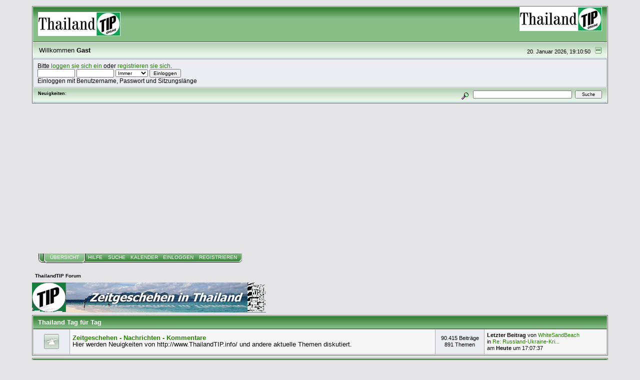

--- FILE ---
content_type: text/html; charset=UTF-8
request_url: https://forum.thailandtip.info/index.php?PHPSESSID=ecd28760c124d476069c44015f9531a5&
body_size: 11639
content:
<!DOCTYPE html PUBLIC "-//W3C//DTD XHTML 1.0 Transitional//EN" "http://www.w3.org/TR/xhtml1/DTD/xhtml1-transitional.dtd">
<html xmlns="http://www.w3.org/1999/xhtml"><head>
	<link rel="stylesheet" type="text/css" href="https://forum.thailandtip.info/Themes/green_theme_v5/css/index.css?rc5" />
	<link rel="stylesheet" type="text/css" href="https://forum.thailandtip.info/Themes/green_theme_v5/css/webkit.css" />
	<script type="text/javascript" src="https://forum.thailandtip.info/Themes/default/scripts/script.js?rc5"></script>
	<script type="text/javascript" src="https://forum.thailandtip.info/Themes/green_theme_v5/scripts/theme.js?rc5"></script>
	<script type="text/javascript"><!-- // --><![CDATA[
		var smf_theme_url = "https://forum.thailandtip.info/Themes/green_theme_v5";
		var smf_default_theme_url = "https://forum.thailandtip.info/Themes/default";
		var smf_images_url = "https://forum.thailandtip.info/Themes/green_theme_v5/images";
		var smf_scripturl = "https://forum.thailandtip.info/index.php?PHPSESSID=ecd28760c124d476069c44015f9531a5&amp;";
		var smf_iso_case_folding = false;
		var smf_charset = "UTF-8";
		var ajax_notification_text = "Lade...";
		var ajax_notification_cancel_text = "Abbrechen";
	// ]]></script>
	<meta http-equiv="Content-Type" content="text/html; charset=UTF-8" />
	<meta name="description" content="ThailandTIP Forum   - Index" />
	<title>ThailandTIP Forum   - Index</title>
	<meta name="robots" content="noindex" />
	<link rel="canonical" href="https://forum.thailandtip.info/index.php" />
	<link rel="help" href="https://forum.thailandtip.info/index.php?PHPSESSID=ecd28760c124d476069c44015f9531a5&amp;action=help" />
	<link rel="search" href="https://forum.thailandtip.info/index.php?PHPSESSID=ecd28760c124d476069c44015f9531a5&amp;action=search" />
	<link rel="contents" href="https://forum.thailandtip.info/index.php?PHPSESSID=ecd28760c124d476069c44015f9531a5&amp;" />
	<link rel="alternate" type="application/rss+xml" title="ThailandTIP Forum   - RSS" href="https://forum.thailandtip.info/index.php?PHPSESSID=ecd28760c124d476069c44015f9531a5&amp;type=rss;action=.xml" />
    <!-- App Indexing for Google Search -->
    <link href="android-app://com.quoord.tapatalkpro.activity/tapatalk/forum.thailandtip.info/?location=index&amp;channel=google-indexing" rel="alternate" />
    <link href="ios-app://307880732/tapatalk/forum.thailandtip.info/?location=index&amp;channel=google-indexing" rel="alternate" />
    
        <meta property="al:android:package" content="com.quoord.tapatalkpro.activity" />
        <meta property="al:android:url" content="tapatalk://forum.thailandtip.info/?location=index&amp;channel=facebook-indexing" />
        <meta property="al:android:app_name" content="Tapatalk" />
        <meta property="al:ios:url" content="tapatalk://forum.thailandtip.info/?location=index&amp;channel=facebook-indexing" />
        <meta property="al:ios:app_store_id" content="307880732" />
        <meta property="al:ios:app_name" content="Tapatalk" />
        
        <!-- twitter app card start-->
        <!-- https://dev.twitter.com/docs/cards/types/app-card -->
        <meta name="twitter:card" content="summary" />
        <meta name="twitter:site" content="@tapatalk" />
        <meta name="twitter:title" content="ThailandTIP Forum   - Index" />
        <meta name="twitter:description" content="ThailandTIP Forum   - Index" />
        
        <meta name="twitter:app:id:iphone" content="307880732" />
        <meta name="twitter:app:url:iphone" content="tapatalk://forum.thailandtip.info/?location=index&amp;channel=twitter-indexing" />
        <meta name="twitter:app:id:ipad" content="307880732" />
        <meta name="twitter:app:url:ipad" content="tapatalk://forum.thailandtip.info/?location=index&amp;channel=twitter-indexing" />
        <meta name="twitter:app:id:googleplay" content="com.quoord.tapatalkpro.activity" />
        <meta name="twitter:app:url:googleplay" content="tapatalk://forum.thailandtip.info/?location=index&amp;channel=twitter-indexing" />
        <!-- twitter app card -->
        
</head>

<script async src="https://pagead2.googlesyndication.com/pagead/js/adsbygoogle.js"></script>
<script>
	  (adsbygoogle = window.adsbygoogle || []).push({
			 google_ad_client: "ca-pub-4345163372674968",
			 enable_page_level_ads: true
	  });
</script>

<body>
<div id="mainframe" style="width: 90%">
	<div class="tborder">
		<div class="catbg">
			<img class="floatright" id="smflogo" src="https://forum.thailandtip.info/Themes/green_theme_v5/images/smflogo.gif" alt="Forum ThailandTIP" />
			<h1 id="forum_name">
				<img src="http://forum.thailandtip.info/Themes/green_theme_v5/images/TIP-LOGO_165x.jpg" alt="ThailandTIP Forum  " />
			</h1>
		</div>
		<ul id="greeting_section" class="reset titlebg2">
			<li id="time" class="smalltext floatright">
				20. Januar 2026, 19:10:50
				<img id="upshrink" src="https://forum.thailandtip.info/Themes/green_theme_v5/images/upshrink.gif" alt="*" title="Ein- oder Ausklappen der Kopfzeile" align="bottom" style="display: none;" />
			</li>
			<li id="name">Willkommen <em>Gast</em></li>
		</ul>
		<div id="user_section" class="bordercolor">
			<div class="windowbg2 clearfix">
				<script type="text/javascript" src="https://forum.thailandtip.info/Themes/default/scripts/sha1.js"></script>
				<form class="windowbg" id="guest_form" action="https://forum.thailandtip.info/index.php?PHPSESSID=ecd28760c124d476069c44015f9531a5&amp;action=login2" method="post" accept-charset="UTF-8"  onsubmit="hashLoginPassword(this, 'a600fd55456c8c6f95e3835f820a7a31');">
					Bitte <a href="https://forum.thailandtip.info/index.php?PHPSESSID=ecd28760c124d476069c44015f9531a5&amp;action=login">loggen sie sich ein</a> oder <a href="https://forum.thailandtip.info/index.php?PHPSESSID=ecd28760c124d476069c44015f9531a5&amp;action=register">registrieren sie sich</a>.<br />
					<input type="text" name="user" size="10" class="input_text" />
					<input type="password" name="passwrd" size="10" class="input_password" />
					<select name="cookielength">
						<option value="60">1 Stunde</option>
						<option value="1440">1 Tag</option>
						<option value="10080">1 Woche</option>
						<option value="43200">1 Monat</option>
						<option value="-1" selected="selected">Immer</option>
					</select>
					<input type="submit" value="Einloggen" class="button_submit" /><br />
					Einloggen mit Benutzername, Passwort und Sitzungslänge
					<input type="hidden" name="hash_passwrd" value="" /><input type="hidden" name="aa7aeab7b21d" value="a600fd55456c8c6f95e3835f820a7a31" />
				</form>
			</div>
		</div>
		<div id="news_section" class="titlebg2 clearfix">
			<form class="floatright" id="search_form" action="https://forum.thailandtip.info/index.php?PHPSESSID=ecd28760c124d476069c44015f9531a5&amp;action=search2" method="post" accept-charset="UTF-8">
				<a href="https://forum.thailandtip.info/index.php?PHPSESSID=ecd28760c124d476069c44015f9531a5&amp;action=search;advanced" title="Erweiterte Suche"><img id="advsearch" src="https://forum.thailandtip.info/Themes/green_theme_v5/images/filter.gif" align="middle" alt="Erweiterte Suche" /></a>
				<input type="text" name="search" value="" style="width: 190px;" class="input_text" />&nbsp;
				<input type="submit" name="submit" value="Suche" style="width: 11ex;" class="button_submit" />
				<input type="hidden" name="advanced" value="0" />
			</form>
			<div id="random_news"><h3>Neuigkeiten:</h3><p></p></div>
		</div>
	</div>
	<script type="text/javascript"><!-- // --><![CDATA[
		var oMainHeaderToggle = new smc_Toggle({
			bToggleEnabled: true,
			bCurrentlyCollapsed: false,
			aSwappableContainers: [
				'user_section',
				'news_section'
			],
			aSwapImages: [
				{
					sId: 'upshrink',
					srcExpanded: smf_images_url + '/upshrink.gif',
					altExpanded: 'Ein- oder Ausklappen der Kopfzeile',
					srcCollapsed: smf_images_url + '/upshrink2.gif',
					altCollapsed: 'Ein- oder Ausklappen der Kopfzeile'
				}
			],
			oThemeOptions: {
				bUseThemeSettings: false,
				sOptionName: 'collapse_header',
				sSessionVar: 'aa7aeab7b21d',
				sSessionId: 'a600fd55456c8c6f95e3835f820a7a31'
			},
			oCookieOptions: {
				bUseCookie: true,
				sCookieName: 'upshrink'
			}
		});
	// ]]></script>
	<div class="main_menu">
		<ul class="reset clearfix">
			<li id="button_home" class="active">
				<a title="Übersicht" href="https://forum.thailandtip.info/index.php?PHPSESSID=ecd28760c124d476069c44015f9531a5&amp;">
					<span><em>Übersicht</em></span>
				</a>
			</li>
			<li id="button_help">
				<a title="Hilfe" href="https://forum.thailandtip.info/index.php?PHPSESSID=ecd28760c124d476069c44015f9531a5&amp;action=help">
					<span>Hilfe</span>
				</a>
			</li>
			<li id="button_search">
				<a title="Suche" href="https://forum.thailandtip.info/index.php?PHPSESSID=ecd28760c124d476069c44015f9531a5&amp;action=search">
					<span>Suche</span>
				</a>
			</li>
			<li id="button_calendar">
				<a title="Kalender" href="https://forum.thailandtip.info/index.php?PHPSESSID=ecd28760c124d476069c44015f9531a5&amp;action=calendar">
					<span>Kalender</span>
				</a>
			</li>
			<li id="button_login">
				<a title="Einloggen" href="https://forum.thailandtip.info/index.php?PHPSESSID=ecd28760c124d476069c44015f9531a5&amp;action=login">
					<span>Einloggen</span>
				</a>
			</li>
			<li id="button_register" class="last">
				<a title="Registrieren" href="https://forum.thailandtip.info/index.php?PHPSESSID=ecd28760c124d476069c44015f9531a5&amp;action=register">
					<span>Registrieren</span>
				</a>
			</li>
		</ul>
	</div>
	<ul class="linktree" id="linktree_upper">
		<li class="last">
			<a href="https://forum.thailandtip.info/index.php?PHPSESSID=ecd28760c124d476069c44015f9531a5&amp;"><span>ThailandTIP Forum  </span></a>
		</li>
	</ul>
	<div id="bodyarea"><a href="http://www.thailandtip.info/"><img src="Themes/default/images/tip-logo-4.gif" alt="Hier kommen sie zu den aktuellen Nachrichten auf ThailandTIP.info" border="0"></a>
	<div class="categoryframe tborder clearfix">
		<h3 class="catbg"><a id="c1"></a>Thailand Tag für Tag
		</h3>
		<table cellspacing="1" class="bordercolor boardsframe">
			<tr>
				<td class="windowbg icon">
					<a href="https://forum.thailandtip.info/index.php?PHPSESSID=ecd28760c124d476069c44015f9531a5&amp;board=1.0">
						<img src="https://forum.thailandtip.info/Themes/green_theme_v5/images/off.gif" alt="Keine neuen Beiträge" title="Keine neuen Beiträge" />
					</a>
				</td>
				<td class="windowbg2 info">
					<h4><a href="https://forum.thailandtip.info/index.php?PHPSESSID=ecd28760c124d476069c44015f9531a5&amp;board=1.0" name="b1">Zeitgeschehen - Nachrichten - Kommentare</a>
					</h4>
					<p>Hier werden Neuigkeiten von http://www.ThailandTIP.info/ und andere aktuelle Themen diskutiert.</p>
				</td>
				<td class="windowbg stats smalltext">
					90.415 Beiträge <br />
					891 Themen
				</td>
				<td class="windowbg2 smalltext lastpost">
					<strong>Letzter Beitrag</strong>  von <a href="https://forum.thailandtip.info/index.php?PHPSESSID=ecd28760c124d476069c44015f9531a5&amp;action=profile;u=28278">WhiteSandBeach</a><br />
					in <a href="https://forum.thailandtip.info/index.php?PHPSESSID=ecd28760c124d476069c44015f9531a5&amp;topic=21247.msg1454821#new" title="Re: Russland-Ukraine-Krieg">Re: Russland-Ukraine-Kri...</a><br />
					am <strong>Heute</strong> um 17:07:37
				</td>
			</tr>
		</table>
	</div>
	<div class="categoryframe tborder clearfix">
		<h3 class="catbg"><a id="c3"></a>Thailand lokal
		</h3>
		<table cellspacing="1" class="bordercolor boardsframe">
			<tr>
				<td class="windowbg icon">
					<a href="https://forum.thailandtip.info/index.php?PHPSESSID=ecd28760c124d476069c44015f9531a5&amp;board=2.0">
						<img src="https://forum.thailandtip.info/Themes/green_theme_v5/images/off.gif" alt="Keine neuen Beiträge" title="Keine neuen Beiträge" />
					</a>
				</td>
				<td class="windowbg2 info">
					<h4><a href="https://forum.thailandtip.info/index.php?PHPSESSID=ecd28760c124d476069c44015f9531a5&amp;board=2.0" name="b2">Thema Thailand</a>
					</h4>
					<p>Treffpunkt für allgemeine Informationen und Gespräche über Thailand.</p>
				</td>
				<td class="windowbg stats smalltext">
					73.138 Beiträge <br />
					1.248 Themen
				</td>
				<td class="windowbg2 smalltext lastpost">
					<strong>Letzter Beitrag</strong>  von <a href="https://forum.thailandtip.info/index.php?PHPSESSID=ecd28760c124d476069c44015f9531a5&amp;action=profile;u=28446">alfiso</a><br />
					in <a href="https://forum.thailandtip.info/index.php?PHPSESSID=ecd28760c124d476069c44015f9531a5&amp;topic=20688.msg1454822#new" title="Re: Baht ... quo vadis ?">Re: Baht ... quo vadis ?</a><br />
					am <strong>Heute</strong> um 18:07:00
				</td>
			</tr>
			<tr>
				<td class="windowbg icon">
					<a href="https://forum.thailandtip.info/index.php?PHPSESSID=ecd28760c124d476069c44015f9531a5&amp;board=3.0">
						<img src="https://forum.thailandtip.info/Themes/green_theme_v5/images/off.gif" alt="Keine neuen Beiträge" title="Keine neuen Beiträge" />
					</a>
				</td>
				<td class="windowbg2 info">
					<h4><a href="https://forum.thailandtip.info/index.php?PHPSESSID=ecd28760c124d476069c44015f9531a5&amp;board=3.0" name="b3">Bangkok und die zentrale Ebene</a>
					</h4>
					<p>Die Hauptstadt und ihre Region.</p>
				</td>
				<td class="windowbg stats smalltext">
					13.462 Beiträge <br />
					383 Themen
				</td>
				<td class="windowbg2 smalltext lastpost">
					<strong>Letzter Beitrag</strong>  von <a href="https://forum.thailandtip.info/index.php?PHPSESSID=ecd28760c124d476069c44015f9531a5&amp;action=profile;u=28239">Scaramanga</a><br />
					in <a href="https://forum.thailandtip.info/index.php?PHPSESSID=ecd28760c124d476069c44015f9531a5&amp;topic=15287.msg1454776#new" title="Re: Neuigkeiten aus Bangkok">Re: Neuigkeiten aus Bang...</a><br />
					am <strong>Gestern</strong> um 07:21:46
				</td>
			</tr>
			<tr>
				<td class="windowbg icon">
					<a href="https://forum.thailandtip.info/index.php?PHPSESSID=ecd28760c124d476069c44015f9531a5&amp;board=5.0">
						<img src="https://forum.thailandtip.info/Themes/green_theme_v5/images/off.gif" alt="Keine neuen Beiträge" title="Keine neuen Beiträge" />
					</a>
				</td>
				<td class="windowbg2 info">
					<h4><a href="https://forum.thailandtip.info/index.php?PHPSESSID=ecd28760c124d476069c44015f9531a5&amp;board=5.0" name="b5">Pattaya und der Südosten</a>
					</h4>
					<p>Das Seebad und die Provinzen, Strände und Inseln bis Ko Chang und Chantaburi.</p>
				</td>
				<td class="windowbg stats smalltext">
					15.994 Beiträge <br />
					341 Themen
				</td>
				<td class="windowbg2 smalltext lastpost">
					<strong>Letzter Beitrag</strong>  von <a href="https://forum.thailandtip.info/index.php?PHPSESSID=ecd28760c124d476069c44015f9531a5&amp;action=profile;u=28239">Scaramanga</a><br />
					in <a href="https://forum.thailandtip.info/index.php?PHPSESSID=ecd28760c124d476069c44015f9531a5&amp;topic=19380.msg1454688#new" title="Re: Östlicher Wirtschaftskorridor (Eastern Economic Corridor, EEC)">Re: Östlicher Wirtschaft...</a><br />
					am 14. Januar 2026, 07:28:16
				</td>
			</tr>
			<tr>
				<td class="windowbg icon">
					<a href="https://forum.thailandtip.info/index.php?PHPSESSID=ecd28760c124d476069c44015f9531a5&amp;board=8.0">
						<img src="https://forum.thailandtip.info/Themes/green_theme_v5/images/off.gif" alt="Keine neuen Beiträge" title="Keine neuen Beiträge" />
					</a>
				</td>
				<td class="windowbg2 info">
					<h4><a href="https://forum.thailandtip.info/index.php?PHPSESSID=ecd28760c124d476069c44015f9531a5&amp;board=8.0" name="b8">Chiang Mai und der Norden</a>
					</h4>
					<p>Die Provinzen des ehemaligen Reiches Lan Na Thai.</p>
				</td>
				<td class="windowbg stats smalltext">
					5.846 Beiträge <br />
					279 Themen
				</td>
				<td class="windowbg2 smalltext lastpost">
					<strong>Letzter Beitrag</strong>  von <a href="https://forum.thailandtip.info/index.php?PHPSESSID=ecd28760c124d476069c44015f9531a5&amp;action=profile;u=26750">Raburi</a><br />
					in <a href="https://forum.thailandtip.info/index.php?PHPSESSID=ecd28760c124d476069c44015f9531a5&amp;topic=17827.msg1452875#new" title="Re: News aus dem Norden">Re: News aus dem Norden</a><br />
					am 26. Oktober 2025, 19:43:51
				</td>
			</tr>
			<tr>
				<td class="windowbg icon">
					<a href="https://forum.thailandtip.info/index.php?PHPSESSID=ecd28760c124d476069c44015f9531a5&amp;board=21.0">
						<img src="https://forum.thailandtip.info/Themes/green_theme_v5/images/off.gif" alt="Keine neuen Beiträge" title="Keine neuen Beiträge" />
					</a>
				</td>
				<td class="windowbg2 info">
					<h4><a href="https://forum.thailandtip.info/index.php?PHPSESSID=ecd28760c124d476069c44015f9531a5&amp;board=21.0" name="b21">Isan und der Nordosten</a>
					</h4>
					<p>Die Region zwischen Phetchabun und dem Maenam Khong.</p>
				</td>
				<td class="windowbg stats smalltext">
					10.763 Beiträge <br />
					335 Themen
				</td>
				<td class="windowbg2 smalltext lastpost">
					<strong>Letzter Beitrag</strong>  von <a href="https://forum.thailandtip.info/index.php?PHPSESSID=ecd28760c124d476069c44015f9531a5&amp;action=profile;u=26750">Raburi</a><br />
					in <a href="https://forum.thailandtip.info/index.php?PHPSESSID=ecd28760c124d476069c44015f9531a5&amp;topic=15377.msg1454699#new" title="Re: Kurznachrichten aus dem Isan">Re: Kurznachrichten aus ...</a><br />
					am 14. Januar 2026, 16:32:35
				</td>
			</tr>
			<tr>
				<td class="windowbg icon">
					<a href="https://forum.thailandtip.info/index.php?PHPSESSID=ecd28760c124d476069c44015f9531a5&amp;board=7.0">
						<img src="https://forum.thailandtip.info/Themes/green_theme_v5/images/off.gif" alt="Keine neuen Beiträge" title="Keine neuen Beiträge" />
					</a>
				</td>
				<td class="windowbg2 info">
					<h4><a href="https://forum.thailandtip.info/index.php?PHPSESSID=ecd28760c124d476069c44015f9531a5&amp;board=7.0" name="b7">Hua Hin und Umgebung</a>
					</h4>
					<p>Das königliche Seebad, Pranburi, Cha-am und Umgebung.</p>
				</td>
				<td class="windowbg stats smalltext">
					1.293 Beiträge <br />
					99 Themen
				</td>
				<td class="windowbg2 smalltext lastpost">
					<strong>Letzter Beitrag</strong>  von <a href="https://forum.thailandtip.info/index.php?PHPSESSID=ecd28760c124d476069c44015f9531a5&amp;action=profile;u=28239">Scaramanga</a><br />
					in <a href="https://forum.thailandtip.info/index.php?PHPSESSID=ecd28760c124d476069c44015f9531a5&amp;topic=21021.msg1454283#new" title="Re: News aus Prachuab Khiri Khan und Hua Hin">Re: News aus Prachuab Kh...</a><br />
					am 26. Dezember 2025, 09:27:07
				</td>
			</tr>
			<tr>
				<td class="windowbg icon">
					<a href="https://forum.thailandtip.info/index.php?PHPSESSID=ecd28760c124d476069c44015f9531a5&amp;board=6.0">
						<img src="https://forum.thailandtip.info/Themes/green_theme_v5/images/off.gif" alt="Keine neuen Beiträge" title="Keine neuen Beiträge" />
					</a>
				</td>
				<td class="windowbg2 info">
					<h4><a href="https://forum.thailandtip.info/index.php?PHPSESSID=ecd28760c124d476069c44015f9531a5&amp;board=6.0" name="b6">Phuket, Krabi, Samui und Umgebung</a>
					</h4>
					<p>Das Forum für den Süden.</p>
				</td>
				<td class="windowbg stats smalltext">
					12.263 Beiträge <br />
					527 Themen
				</td>
				<td class="windowbg2 smalltext lastpost">
					<strong>Letzter Beitrag</strong>  von <a href="https://forum.thailandtip.info/index.php?PHPSESSID=ecd28760c124d476069c44015f9531a5&amp;action=profile;u=26750">Raburi</a><br />
					in <a href="https://forum.thailandtip.info/index.php?PHPSESSID=ecd28760c124d476069c44015f9531a5&amp;topic=17850.msg1454669#new" title="Re: News aus dem Süden">Re: News aus dem Süden</a><br />
					am 12. Januar 2026, 16:06:28
				</td>
			</tr>
			<tr>
				<td class="windowbg icon">
					<a href="https://forum.thailandtip.info/index.php?PHPSESSID=ecd28760c124d476069c44015f9531a5&amp;board=29.0">
						<img src="https://forum.thailandtip.info/Themes/green_theme_v5/images/off.gif" alt="Keine neuen Beiträge" title="Keine neuen Beiträge" />
					</a>
				</td>
				<td class="windowbg2 info">
					<h4><a href="https://forum.thailandtip.info/index.php?PHPSESSID=ecd28760c124d476069c44015f9531a5&amp;board=29.0" name="b29">Thailands Nachbarländer</a>
					</h4>
					<p>Interessantes aus anderen Teilen Südostasiens und darüber hinaus.</p>
				</td>
				<td class="windowbg stats smalltext">
					12.849 Beiträge <br />
					270 Themen
				</td>
				<td class="windowbg2 smalltext lastpost">
					<strong>Letzter Beitrag</strong>  von <a href="https://forum.thailandtip.info/index.php?PHPSESSID=ecd28760c124d476069c44015f9531a5&amp;action=profile;u=26750">Raburi</a><br />
					in <a href="https://forum.thailandtip.info/index.php?PHPSESSID=ecd28760c124d476069c44015f9531a5&amp;topic=3108.msg1454640#new" title="Re: Neues von den Philippinen">Re: Neues von den Philip...</a><br />
					am 10. Januar 2026, 06:16:06
				</td>
			</tr>
		</table>
	</div>
	<div class="categoryframe tborder clearfix">
		<h3 class="catbg"><a id="c2"></a>Thailand-Foren der TIP Zeitung
		</h3>
		<table cellspacing="1" class="bordercolor boardsframe">
			<tr>
				<td class="windowbg icon">
					<a href="https://forum.thailandtip.info/index.php?PHPSESSID=ecd28760c124d476069c44015f9531a5&amp;board=53.0">
						<img src="https://forum.thailandtip.info/Themes/green_theme_v5/images/off.gif" alt="Keine neuen Beiträge" title="Keine neuen Beiträge" />
					</a>
				</td>
				<td class="windowbg2 info">
					<h4><a href="https://forum.thailandtip.info/index.php?PHPSESSID=ecd28760c124d476069c44015f9531a5&amp;board=53.0" name="b53">Thailands Geschichte</a>
					</h4>
					<p>Hier finden sie alles zur Geschichte Thailands </p>
				</td>
				<td class="windowbg stats smalltext">
					17.767 Beiträge <br />
					46 Themen
				</td>
				<td class="windowbg2 smalltext lastpost">
					<strong>Letzter Beitrag</strong>  von <a href="https://forum.thailandtip.info/index.php?PHPSESSID=ecd28760c124d476069c44015f9531a5&amp;action=profile;u=578">schiene</a><br />
					in <a href="https://forum.thailandtip.info/index.php?PHPSESSID=ecd28760c124d476069c44015f9531a5&amp;topic=16241.msg1454812#new" title="Re: Historische Bilder und Fotos aus Thailand">Re: Historische Bilder u...</a><br />
					am <strong>Heute</strong> um 08:27:08
				</td>
			</tr>
			<tr>
				<td class="windowbg icon">
					<a href="https://forum.thailandtip.info/index.php?PHPSESSID=ecd28760c124d476069c44015f9531a5&amp;board=54.0">
						<img src="https://forum.thailandtip.info/Themes/green_theme_v5/images/off.gif" alt="Keine neuen Beiträge" title="Keine neuen Beiträge" />
					</a>
				</td>
				<td class="windowbg2 info">
					<h4><a href="https://forum.thailandtip.info/index.php?PHPSESSID=ecd28760c124d476069c44015f9531a5&amp;board=54.0" name="b54">Hausbau und Renovierung</a>
					</h4>
					<p>Alles zum Thema Hausbau, Renovierung, Strom, Gas und Wasser rund ums Haus</p>
				</td>
				<td class="windowbg stats smalltext">
					6.534 Beiträge <br />
					99 Themen
				</td>
				<td class="windowbg2 smalltext lastpost">
					<strong>Letzter Beitrag</strong>  von <a href="https://forum.thailandtip.info/index.php?PHPSESSID=ecd28760c124d476069c44015f9531a5&amp;action=profile;u=26750">Raburi</a><br />
					in <a href="https://forum.thailandtip.info/index.php?PHPSESSID=ecd28760c124d476069c44015f9531a5&amp;topic=21197.msg1453564#new" title="Re: &quot;Qualitäts&quot; Engineering und andere Fails">Re: &quot;Qualitäts&quot; Engineer...</a><br />
					am 29. November 2025, 11:31:00
				</td>
			</tr>
			<tr>
				<td class="windowbg icon">
					<a href="https://forum.thailandtip.info/index.php?PHPSESSID=ecd28760c124d476069c44015f9531a5&amp;board=55.0">
						<img src="https://forum.thailandtip.info/Themes/green_theme_v5/images/off.gif" alt="Keine neuen Beiträge" title="Keine neuen Beiträge" />
					</a>
				</td>
				<td class="windowbg2 info">
					<h4><a href="https://forum.thailandtip.info/index.php?PHPSESSID=ecd28760c124d476069c44015f9531a5&amp;board=55.0" name="b55">Landwirtschaft, Garten und weitere Beschäftigungen </a>
					</h4>
					<p>Hier finden sie alles zum Thema Landwirtschaft, Garten und weitere Beschäftigungen.</p>
				</td>
				<td class="windowbg stats smalltext">
					13.316 Beiträge <br />
					122 Themen
				</td>
				<td class="windowbg2 smalltext lastpost">
					<strong>Letzter Beitrag</strong>  von <a href="https://forum.thailandtip.info/index.php?PHPSESSID=ecd28760c124d476069c44015f9531a5&amp;action=profile;u=578">schiene</a><br />
					in <a href="https://forum.thailandtip.info/index.php?PHPSESSID=ecd28760c124d476069c44015f9531a5&amp;topic=22510.msg1454742#new" title="Re: Gas oder Holzkohle Grill">Re: Gas oder Holzkohle G...</a><br />
					am 17. Januar 2026, 08:44:05
				</td>
			</tr>
			<tr>
				<td class="windowbg icon">
					<a href="https://forum.thailandtip.info/index.php?PHPSESSID=ecd28760c124d476069c44015f9531a5&amp;board=10.0">
						<img src="https://forum.thailandtip.info/Themes/green_theme_v5/images/off.gif" alt="Keine neuen Beiträge" title="Keine neuen Beiträge" />
					</a>
				</td>
				<td class="windowbg2 info">
					<h4><a href="https://forum.thailandtip.info/index.php?PHPSESSID=ecd28760c124d476069c44015f9531a5&amp;board=10.0" name="b10">Partnerschaft, Sex und Liebeskasper</a>
					</h4>
					<p>Wie man sich auf den Kulturschock im ganz privaten Leben einstellt.</p>
				</td>
				<td class="windowbg stats smalltext">
					9.168 Beiträge <br />
					181 Themen
				</td>
				<td class="windowbg2 smalltext lastpost">
					<strong>Letzter Beitrag</strong>  von <a href="https://forum.thailandtip.info/index.php?PHPSESSID=ecd28760c124d476069c44015f9531a5&amp;action=profile;u=178">Kern</a><br />
					in <a href="https://forum.thailandtip.info/index.php?PHPSESSID=ecd28760c124d476069c44015f9531a5&amp;topic=81.msg1453807#new" title="Re: Bevor Du Liebes-Kasper wirst, frag Deinen Arzt oder schau hier......">Re: Bevor Du Liebes-Kasp...</a><br />
					am 08. Dezember 2025, 17:05:59
				</td>
			</tr>
			<tr>
				<td class="windowbg icon">
					<a href="https://forum.thailandtip.info/index.php?PHPSESSID=ecd28760c124d476069c44015f9531a5&amp;board=9.0">
						<img src="https://forum.thailandtip.info/Themes/green_theme_v5/images/off.gif" alt="Keine neuen Beiträge" title="Keine neuen Beiträge" />
					</a>
				</td>
				<td class="windowbg2 info">
					<h4><a href="https://forum.thailandtip.info/index.php?PHPSESSID=ecd28760c124d476069c44015f9531a5&amp;board=9.0" name="b9">Ämter, Gesetze und Visumsangelegenheiten</a>
					</h4>
					<p>Alles über Behörden, Botschaften, Konsulate und aktuelle Visabestimmungen.</p>
				</td>
				<td class="windowbg stats smalltext">
					32.335 Beiträge <br />
					729 Themen
				</td>
				<td class="windowbg2 smalltext lastpost">
					<strong>Letzter Beitrag</strong>  von <a href="https://forum.thailandtip.info/index.php?PHPSESSID=ecd28760c124d476069c44015f9531a5&amp;action=profile;u=28239">Scaramanga</a><br />
					in <a href="https://forum.thailandtip.info/index.php?PHPSESSID=ecd28760c124d476069c44015f9531a5&amp;topic=22335.msg1454666#new" title="Re: Zoll">Re: Zoll</a><br />
					am 12. Januar 2026, 07:30:58
				</td>
			</tr>
			<tr>
				<td class="windowbg icon">
					<a href="https://forum.thailandtip.info/index.php?PHPSESSID=ecd28760c124d476069c44015f9531a5&amp;board=11.0">
						<img src="https://forum.thailandtip.info/Themes/green_theme_v5/images/off.gif" alt="Keine neuen Beiträge" title="Keine neuen Beiträge" />
					</a>
				</td>
				<td class="windowbg2 info">
					<h4><a href="https://forum.thailandtip.info/index.php?PHPSESSID=ecd28760c124d476069c44015f9531a5&amp;board=11.0" name="b11">Thailändisch lernen, Thailand verstehen</a>
					</h4>
					<p>Thai für Deutsche und Deutsch für Thais.</p>
				</td>
				<td class="windowbg stats smalltext">
					1.584 Beiträge <br />
					43 Themen
				</td>
				<td class="windowbg2 smalltext lastpost">
					<strong>Letzter Beitrag</strong>  von <a href="https://forum.thailandtip.info/index.php?PHPSESSID=ecd28760c124d476069c44015f9531a5&amp;action=profile;u=10401">Suksabai</a><br />
					in <a href="https://forum.thailandtip.info/index.php?PHPSESSID=ecd28760c124d476069c44015f9531a5&amp;topic=384.msg1451803#new" title="Re: Thai für Anfänger. Eine Einführung.">Re: Thai für Anfänger. E...</a><br />
					am 09. September 2025, 13:49:59
				</td>
			</tr>
			<tr>
				<td class="windowbg icon">
					<a href="https://forum.thailandtip.info/index.php?PHPSESSID=ecd28760c124d476069c44015f9531a5&amp;board=4.0">
						<img src="https://forum.thailandtip.info/Themes/green_theme_v5/images/off.gif" alt="Keine neuen Beiträge" title="Keine neuen Beiträge" />
					</a>
				</td>
				<td class="windowbg2 info">
					<h4><a href="https://forum.thailandtip.info/index.php?PHPSESSID=ecd28760c124d476069c44015f9531a5&amp;board=4.0" name="b4">Kultur, Veranstaltungen, Bücher, Filme, Fernsehen in und über Thailand</a>
					</h4>
					<p>Unser Feuilleton. Hier sind außerdem alle eingeladen, interessante Termine einzutragen.</p>
				</td>
				<td class="windowbg stats smalltext">
					6.757 Beiträge <br />
					151 Themen
				</td>
				<td class="windowbg2 smalltext lastpost">
					<strong>Letzter Beitrag</strong>  von <a href="https://forum.thailandtip.info/index.php?PHPSESSID=ecd28760c124d476069c44015f9531a5&amp;action=profile;u=27737">Khun Han</a><br />
					in <a href="https://forum.thailandtip.info/index.php?PHPSESSID=ecd28760c124d476069c44015f9531a5&amp;topic=2032.msg1454661#new" title="Re: Von uns gegangen ist... / Nachrufe aus Kultur, Film, Medien, Politik ...">Re: Von uns gegangen ist...</a><br />
					am 11. Januar 2026, 20:00:23
				</td>
			</tr>
			<tr>
				<td class="windowbg icon">
					<a href="https://forum.thailandtip.info/index.php?PHPSESSID=ecd28760c124d476069c44015f9531a5&amp;board=33.0">
						<img src="https://forum.thailandtip.info/Themes/green_theme_v5/images/off.gif" alt="Keine neuen Beiträge" title="Keine neuen Beiträge" />
					</a>
				</td>
				<td class="windowbg2 info">
					<h4><a href="https://forum.thailandtip.info/index.php?PHPSESSID=ecd28760c124d476069c44015f9531a5&amp;board=33.0" name="b33">Musikempfehlungen unserer Mitglieder</a>
					</h4>
					<p>Links zu Musik auf YouTube und anderen Anbietern</p>
				</td>
				<td class="windowbg stats smalltext">
					10.460 Beiträge <br />
					99 Themen
				</td>
				<td class="windowbg2 smalltext lastpost">
					<strong>Letzter Beitrag</strong>  von <a href="https://forum.thailandtip.info/index.php?PHPSESSID=ecd28760c124d476069c44015f9531a5&amp;action=profile;u=178">Kern</a><br />
					in <a href="https://forum.thailandtip.info/index.php?PHPSESSID=ecd28760c124d476069c44015f9531a5&amp;topic=7338.msg1454735#new" title="Re: Jetzt habe ich bock zu hören und zu sehen">Re: Jetzt habe ich bock ...</a><br />
					am 16. Januar 2026, 16:39:30
				</td>
			</tr>
			<tr>
				<td class="windowbg icon">
					<a href="https://forum.thailandtip.info/index.php?PHPSESSID=ecd28760c124d476069c44015f9531a5&amp;board=35.0">
						<img src="https://forum.thailandtip.info/Themes/green_theme_v5/images/off.gif" alt="Keine neuen Beiträge" title="Keine neuen Beiträge" />
					</a>
				</td>
				<td class="windowbg2 info">
					<h4><a href="https://forum.thailandtip.info/index.php?PHPSESSID=ecd28760c124d476069c44015f9531a5&amp;board=35.0" name="b35">Meine Gesundheit</a>
					</h4>
					<p>Leben in Thailand</p>
				</td>
				<td class="windowbg stats smalltext">
					17.271 Beiträge <br />
					329 Themen
				</td>
				<td class="windowbg2 smalltext lastpost">
					<strong>Letzter Beitrag</strong>  von <a href="https://forum.thailandtip.info/index.php?PHPSESSID=ecd28760c124d476069c44015f9531a5&amp;action=profile;u=28239">Scaramanga</a><br />
					in <a href="https://forum.thailandtip.info/index.php?PHPSESSID=ecd28760c124d476069c44015f9531a5&amp;topic=18044.msg1454550#new" title="Re: Ganja-Hanf- Marijuana-Canabis">Re: Ganja-Hanf- Marijuan...</a><br />
					am 06. Januar 2026, 20:43:41
				</td>
			</tr>
			<tr>
				<td class="windowbg icon">
					<a href="https://forum.thailandtip.info/index.php?PHPSESSID=ecd28760c124d476069c44015f9531a5&amp;board=18.0">
						<img src="https://forum.thailandtip.info/Themes/green_theme_v5/images/off.gif" alt="Keine neuen Beiträge" title="Keine neuen Beiträge" />
					</a>
				</td>
				<td class="windowbg2 info">
					<h4><a href="https://forum.thailandtip.info/index.php?PHPSESSID=ecd28760c124d476069c44015f9531a5&amp;board=18.0" name="b18">Technisches zu Computern und Internet</a>
					</h4>
					<p>Alles über die Kommunikation in der digitalen Welt.</p>
				</td>
				<td class="windowbg stats smalltext">
					14.301 Beiträge <br />
					699 Themen
				</td>
				<td class="windowbg2 smalltext lastpost">
					<strong>Letzter Beitrag</strong>  von <a href="https://forum.thailandtip.info/index.php?PHPSESSID=ecd28760c124d476069c44015f9531a5&amp;action=profile;u=28278">WhiteSandBeach</a><br />
					in <a href="https://forum.thailandtip.info/index.php?PHPSESSID=ecd28760c124d476069c44015f9531a5&amp;topic=18564.msg1454708#new" title="Re: KI - künstliche Intelligenz">Re: KI - künstliche Inte...</a><br />
					am 15. Januar 2026, 10:11:01
				</td>
			</tr>
			<tr>
				<td class="windowbg icon">
					<a href="https://forum.thailandtip.info/index.php?PHPSESSID=ecd28760c124d476069c44015f9531a5&amp;board=17.0">
						<img src="https://forum.thailandtip.info/Themes/green_theme_v5/images/off.gif" alt="Keine neuen Beiträge" title="Keine neuen Beiträge" />
					</a>
				</td>
				<td class="windowbg2 info">
					<h4><a href="https://forum.thailandtip.info/index.php?PHPSESSID=ecd28760c124d476069c44015f9531a5&amp;board=17.0" name="b17">Sammelsurium</a>
					</h4>
					<p>Hier kommt rein, was sonst nirgends paßt.</p>
				</td>
				<td class="windowbg stats smalltext">
					126.675 Beiträge <br />
					1.121 Themen
				</td>
				<td class="windowbg2 smalltext lastpost">
					<strong>Letzter Beitrag</strong>  von <a href="https://forum.thailandtip.info/index.php?PHPSESSID=ecd28760c124d476069c44015f9531a5&amp;action=profile;u=28446">alfiso</a><br />
					in <a href="https://forum.thailandtip.info/index.php?PHPSESSID=ecd28760c124d476069c44015f9531a5&amp;topic=22425.msg1454823#new" title="Re: Trumps 2. Amtszeit">Re: Trumps 2. Amtszeit</a><br />
					am <strong>Heute</strong> um 18:19:49
				</td>
			</tr>
			<tr>
				<td class="windowbg icon">
					<a href="https://forum.thailandtip.info/index.php?PHPSESSID=ecd28760c124d476069c44015f9531a5&amp;board=52.0">
						<img src="https://forum.thailandtip.info/Themes/green_theme_v5/images/off.gif" alt="Keine neuen Beiträge" title="Keine neuen Beiträge" />
					</a>
				</td>
				<td class="windowbg2 info">
					<h4><a href="https://forum.thailandtip.info/index.php?PHPSESSID=ecd28760c124d476069c44015f9531a5&amp;board=52.0" name="b52">Sport in Thailand</a>
					</h4>
					<p>Alle Sportveranstaltungen in Thailand</p>
				</td>
				<td class="windowbg stats smalltext">
					3.735 Beiträge <br />
					28 Themen
				</td>
				<td class="windowbg2 smalltext lastpost">
					<strong>Letzter Beitrag</strong>  von <a href="https://forum.thailandtip.info/index.php?PHPSESSID=ecd28760c124d476069c44015f9531a5&amp;action=profile;u=28239">Scaramanga</a><br />
					in <a href="https://forum.thailandtip.info/index.php?PHPSESSID=ecd28760c124d476069c44015f9531a5&amp;topic=14380.msg1453614#new" title="Re: Die Formel 1 kommt nach Thailand">Re: Die Formel 1 kommt n...</a><br />
					am 01. Dezember 2025, 08:00:05
				</td>
			</tr>
			<tr>
				<td class="windowbg icon">
					<a href="https://forum.thailandtip.info/index.php?PHPSESSID=ecd28760c124d476069c44015f9531a5&amp;board=30.0">
						<img src="https://forum.thailandtip.info/Themes/green_theme_v5/images/off.gif" alt="Keine neuen Beiträge" title="Keine neuen Beiträge" />
					</a>
				</td>
				<td class="windowbg2 info">
					<h4><a href="https://forum.thailandtip.info/index.php?PHPSESSID=ecd28760c124d476069c44015f9531a5&amp;board=30.0" name="b30">Sport aus aller Welt</a>
					</h4>
					<p>Alles rund um Sportveranstaltungen aus aller Welt</p>
				</td>
				<td class="windowbg stats smalltext">
					13.231 Beiträge <br />
					120 Themen
				</td>
				<td class="windowbg2 smalltext lastpost">
					<strong>Letzter Beitrag</strong>  von <a href="https://forum.thailandtip.info/index.php?PHPSESSID=ecd28760c124d476069c44015f9531a5&amp;action=profile;u=7202">franzi</a><br />
					in <a href="https://forum.thailandtip.info/index.php?PHPSESSID=ecd28760c124d476069c44015f9531a5&amp;topic=20789.msg1453432#new" title="Re: Fussball und Schiedsrichter">Re: Fussball und Schieds...</a><br />
					am 22. November 2025, 09:04:31
				</td>
			</tr>
			<tr>
				<td class="windowbg icon">
					<a href="https://forum.thailandtip.info/index.php?PHPSESSID=ecd28760c124d476069c44015f9531a5&amp;board=25.0">
						<img src="https://forum.thailandtip.info/Themes/green_theme_v5/images/off.gif" alt="Keine neuen Beiträge" title="Keine neuen Beiträge" />
					</a>
				</td>
				<td class="windowbg2 info">
					<h4><a href="https://forum.thailandtip.info/index.php?PHPSESSID=ecd28760c124d476069c44015f9531a5&amp;board=25.0" name="b25">Mein Tagebuch</a>
					</h4>
					<p>Alltägliches und Weltbewegendes, Bilder und Geschichten. Hier darf jeder fast alles.</p>
				</td>
				<td class="windowbg stats smalltext">
					17.921 Beiträge <br />
					113 Themen
				</td>
				<td class="windowbg2 smalltext lastpost">
					<strong>Letzter Beitrag</strong>  von <a href="https://forum.thailandtip.info/index.php?PHPSESSID=ecd28760c124d476069c44015f9531a5&amp;action=profile;u=26750">Raburi</a><br />
					in <a href="https://forum.thailandtip.info/index.php?PHPSESSID=ecd28760c124d476069c44015f9531a5&amp;topic=21866.msg1454814#new" title="Re: Meine Erlebnisse in Thailand">Re: Meine Erlebnisse in ...</a><br />
					am <strong>Heute</strong> um 10:12:06
				</td>
			</tr>
			<tr>
				<td class="windowbg icon">
					<a href="https://forum.thailandtip.info/index.php?PHPSESSID=ecd28760c124d476069c44015f9531a5&amp;board=28.0">
						<img src="https://forum.thailandtip.info/Themes/green_theme_v5/images/off.gif" alt="Keine neuen Beiträge" title="Keine neuen Beiträge" />
					</a>
				</td>
				<td class="windowbg2 info">
					<h4><a href="https://forum.thailandtip.info/index.php?PHPSESSID=ecd28760c124d476069c44015f9531a5&amp;board=28.0" name="b28">Die Ewigen Jagdgründe</a>
					</h4>
					<p></p>
				</td>
				<td class="windowbg stats smalltext">
					1.194 Beiträge <br />
					48 Themen
				</td>
				<td class="windowbg2 smalltext lastpost">
					<strong>Letzter Beitrag</strong>  von <a href="https://forum.thailandtip.info/index.php?PHPSESSID=ecd28760c124d476069c44015f9531a5&amp;action=profile;u=10086">Rangwahn</a><br />
					in <a href="https://forum.thailandtip.info/index.php?PHPSESSID=ecd28760c124d476069c44015f9531a5&amp;topic=22504.msg1453758#new" title="Re: Uwe Long">Re: Uwe Long</a><br />
					am 06. Dezember 2025, 08:53:47
				</td>
			</tr>
		</table>
	</div>
	<div class="categoryframe tborder clearfix">
		<h3 class="catbg"><a id="c8"></a>Rund ums Forum
		</h3>
		<table cellspacing="1" class="bordercolor boardsframe">
			<tr>
				<td class="windowbg icon">
					<a href="https://forum.thailandtip.info/index.php?PHPSESSID=ecd28760c124d476069c44015f9531a5&amp;board=40.0">
						<img src="https://forum.thailandtip.info/Themes/green_theme_v5/images/off.gif" alt="Keine neuen Beiträge" title="Keine neuen Beiträge" />
					</a>
				</td>
				<td class="windowbg2 info">
					<h4><a href="https://forum.thailandtip.info/index.php?PHPSESSID=ecd28760c124d476069c44015f9531a5&amp;board=40.0" name="b40">Forenregeln</a>
					</h4>
					<p></p>
				</td>
				<td class="windowbg stats smalltext">
					115 Beiträge <br />
					6 Themen
				</td>
				<td class="windowbg2 smalltext lastpost">
					<strong>Letzter Beitrag</strong>  von <a href="https://forum.thailandtip.info/index.php?PHPSESSID=ecd28760c124d476069c44015f9531a5&amp;action=profile;u=14845">Lung Tom</a><br />
					in <a href="https://forum.thailandtip.info/index.php?PHPSESSID=ecd28760c124d476069c44015f9531a5&amp;topic=20658.msg1325883#new" title="Re: Nachrichten an die Forenleitung">Re: Nachrichten an die F...</a><br />
					am 27. Juli 2019, 19:21:05
				</td>
			</tr>
			<tr>
				<td class="windowbg icon">
					<a href="https://forum.thailandtip.info/index.php?PHPSESSID=ecd28760c124d476069c44015f9531a5&amp;board=39.0">
						<img src="https://forum.thailandtip.info/Themes/green_theme_v5/images/off.gif" alt="Keine neuen Beiträge" title="Keine neuen Beiträge" />
					</a>
				</td>
				<td class="windowbg2 info">
					<h4><a href="https://forum.thailandtip.info/index.php?PHPSESSID=ecd28760c124d476069c44015f9531a5&amp;board=39.0" name="b39">Mitteilungen der Forenleitung</a>
					</h4>
					<p></p>
				</td>
				<td class="windowbg stats smalltext">
					934 Beiträge <br />
					24 Themen
				</td>
				<td class="windowbg2 smalltext lastpost">
					<strong>Letzter Beitrag</strong>  von <a href="https://forum.thailandtip.info/index.php?PHPSESSID=ecd28760c124d476069c44015f9531a5&amp;action=profile;u=26750">Raburi</a><br />
					in <a href="https://forum.thailandtip.info/index.php?PHPSESSID=ecd28760c124d476069c44015f9531a5&amp;topic=17071.msg1447396#new" title="Re: Hinweise für potentielle Neuzugänge und alte Hasen">Re: Hinweise für potenti...</a><br />
					am 31. März 2025, 05:54:20
				</td>
			</tr>
			<tr>
				<td class="windowbg icon">
					<a href="https://forum.thailandtip.info/index.php?PHPSESSID=ecd28760c124d476069c44015f9531a5&amp;board=41.0">
						<img src="https://forum.thailandtip.info/Themes/green_theme_v5/images/off.gif" alt="Keine neuen Beiträge" title="Keine neuen Beiträge" />
					</a>
				</td>
				<td class="windowbg2 info">
					<h4><a href="https://forum.thailandtip.info/index.php?PHPSESSID=ecd28760c124d476069c44015f9531a5&amp;board=41.0" name="b41">Technik und Probleme</a>
					</h4>
					<p></p>
				</td>
				<td class="windowbg stats smalltext">
					4.208 Beiträge <br />
					168 Themen
				</td>
				<td class="windowbg2 smalltext lastpost">
					<strong>Letzter Beitrag</strong>  von <a href="https://forum.thailandtip.info/index.php?PHPSESSID=ecd28760c124d476069c44015f9531a5&amp;action=profile;u=26750">Raburi</a><br />
					in <a href="https://forum.thailandtip.info/index.php?PHPSESSID=ecd28760c124d476069c44015f9531a5&amp;topic=3054.msg1447084#new" title="Re: Bilder einfügen ...">Re: Bilder einfügen ...</a><br />
					am 22. März 2025, 17:28:53
				</td>
			</tr>
			<tr>
				<td class="windowbg icon">
					<a href="https://forum.thailandtip.info/index.php?PHPSESSID=ecd28760c124d476069c44015f9531a5&amp;board=43.0">
						<img src="https://forum.thailandtip.info/Themes/green_theme_v5/images/off.gif" alt="Keine neuen Beiträge" title="Keine neuen Beiträge" />
					</a>
				</td>
				<td class="windowbg2 info">
					<h4><a href="https://forum.thailandtip.info/index.php?PHPSESSID=ecd28760c124d476069c44015f9531a5&amp;board=43.0" name="b43">Verbesserungen und Vorschläge</a>
					</h4>
					<p>Das Board für eure Wünsche, die Funktionalität und das Design des Forums betreffend</p>
				</td>
				<td class="windowbg stats smalltext">
					823 Beiträge <br />
					50 Themen
				</td>
				<td class="windowbg2 smalltext lastpost">
					<strong>Letzter Beitrag</strong>  von <a href="https://forum.thailandtip.info/index.php?PHPSESSID=ecd28760c124d476069c44015f9531a5&amp;action=profile;u=10401">Suksabai</a><br />
					in <a href="https://forum.thailandtip.info/index.php?PHPSESSID=ecd28760c124d476069c44015f9531a5&amp;topic=44.msg1429648#new" title="Re: Koennte man...">Re: Koennte man...</a><br />
					am 04. Dezember 2023, 11:12:56
				</td>
			</tr>
			<tr>
				<td class="windowbg icon">
					<a href="https://forum.thailandtip.info/index.php?PHPSESSID=ecd28760c124d476069c44015f9531a5&amp;board=42.0">
						<img src="https://forum.thailandtip.info/Themes/green_theme_v5/images/off.gif" alt="Keine neuen Beiträge" title="Keine neuen Beiträge" />
					</a>
				</td>
				<td class="windowbg2 info">
					<h4><a href="https://forum.thailandtip.info/index.php?PHPSESSID=ecd28760c124d476069c44015f9531a5&amp;board=42.0" name="b42">Vorstellung neuer Mitglieder</a>
					</h4>
					<p></p>
				</td>
				<td class="windowbg stats smalltext">
					2.282 Beiträge <br />
					66 Themen
				</td>
				<td class="windowbg2 smalltext lastpost">
					<strong>Letzter Beitrag</strong>  von <a href="https://forum.thailandtip.info/index.php?PHPSESSID=ecd28760c124d476069c44015f9531a5&amp;action=profile;u=10086">Rangwahn</a><br />
					in <a href="https://forum.thailandtip.info/index.php?PHPSESSID=ecd28760c124d476069c44015f9531a5&amp;topic=297.msg1454773#new" title="Re: Für Foren Mitglieder, die sich gerne vorstellen möchten">Re: Für Foren Mitglieder...</a><br />
					am 18. Januar 2026, 20:48:45
				</td>
			</tr>
		</table>
	</div>
	<div class="tborder clearfix" id="infocenterframe">
		<h3 class="catbg">
			<img id="upshrink_ic" src="https://forum.thailandtip.info/Themes/green_theme_v5/images/collapse.gif" alt="*" title="Ein- oder Ausklappen der Kopfzeile" style="display: none;" />
			ThailandTIP Forum   - Info-Center
		</h3>
		<div id="upshrinkHeaderIC">
			<div class="infocenter_section">
				<h4 class="titlebg">Neueste Beiträge</h4>
				<div class="windowbg">
					<p class="section">
						<a href="https://forum.thailandtip.info/index.php?PHPSESSID=ecd28760c124d476069c44015f9531a5&amp;action=recent"><img src="https://forum.thailandtip.info/Themes/green_theme_v5/images/post/xx.gif" alt="Neueste Beiträge" /></a>
					</p>
					<div class="windowbg2 sectionbody hslice clearfix" id="recent_posts_content"><div class="entry-title" style="display: none;">ThailandTIP Forum   - Neueste Beiträge</div><div class="entry-content" style="display: none;"><a rel="feedurl" href="https://forum.thailandtip.info/index.php?PHPSESSID=ecd28760c124d476069c44015f9531a5&amp;action=.xml;type=webslice">Webslice abonnieren</a></div>
						<dl id="infocenter_recentposts" class="middletext">
							<dt><strong><a href="https://forum.thailandtip.info/index.php?PHPSESSID=ecd28760c124d476069c44015f9531a5&amp;topic=22425.msg1454823;topicseen#msg1454823" rel="nofollow">Re: Trumps 2. Amtszeit</a></strong> von <a href="https://forum.thailandtip.info/index.php?PHPSESSID=ecd28760c124d476069c44015f9531a5&amp;action=profile;u=28446">alfiso</a> (<a href="https://forum.thailandtip.info/index.php?PHPSESSID=ecd28760c124d476069c44015f9531a5&amp;board=17.0">Sammelsurium</a>)</dt>
							<dd><strong>Heute</strong> um 18:19:49</dd>
							<dt><strong><a href="https://forum.thailandtip.info/index.php?PHPSESSID=ecd28760c124d476069c44015f9531a5&amp;topic=20688.msg1454822;topicseen#msg1454822" rel="nofollow">Re: Baht ... quo vadis ?</a></strong> von <a href="https://forum.thailandtip.info/index.php?PHPSESSID=ecd28760c124d476069c44015f9531a5&amp;action=profile;u=28446">alfiso</a> (<a href="https://forum.thailandtip.info/index.php?PHPSESSID=ecd28760c124d476069c44015f9531a5&amp;board=2.0">Thema Thailand</a>)</dt>
							<dd><strong>Heute</strong> um 18:07:00</dd>
							<dt><strong><a href="https://forum.thailandtip.info/index.php?PHPSESSID=ecd28760c124d476069c44015f9531a5&amp;topic=21247.msg1454821;topicseen#msg1454821" rel="nofollow">Re: Russland-Ukraine-Krieg</a></strong> von <a href="https://forum.thailandtip.info/index.php?PHPSESSID=ecd28760c124d476069c44015f9531a5&amp;action=profile;u=28278">WhiteSandBeach</a> (<a href="https://forum.thailandtip.info/index.php?PHPSESSID=ecd28760c124d476069c44015f9531a5&amp;board=1.0">Zeitgeschehen - Nachrichten - Kommentare</a>)</dt>
							<dd><strong>Heute</strong> um 17:07:37</dd>
							<dt><strong><a href="https://forum.thailandtip.info/index.php?PHPSESSID=ecd28760c124d476069c44015f9531a5&amp;topic=22425.msg1454820;topicseen#msg1454820" rel="nofollow">Re: Trumps 2. Amtszeit</a></strong> von <a href="https://forum.thailandtip.info/index.php?PHPSESSID=ecd28760c124d476069c44015f9531a5&amp;action=profile;u=28278">WhiteSandBeach</a> (<a href="https://forum.thailandtip.info/index.php?PHPSESSID=ecd28760c124d476069c44015f9531a5&amp;board=17.0">Sammelsurium</a>)</dt>
							<dd><strong>Heute</strong> um 16:53:36</dd>
							<dt><strong><a href="https://forum.thailandtip.info/index.php?PHPSESSID=ecd28760c124d476069c44015f9531a5&amp;topic=22425.msg1454819;topicseen#msg1454819" rel="nofollow">Re: Trumps 2. Amtszeit</a></strong> von <a href="https://forum.thailandtip.info/index.php?PHPSESSID=ecd28760c124d476069c44015f9531a5&amp;action=profile;u=28278">WhiteSandBeach</a> (<a href="https://forum.thailandtip.info/index.php?PHPSESSID=ecd28760c124d476069c44015f9531a5&amp;board=17.0">Sammelsurium</a>)</dt>
							<dd><strong>Heute</strong> um 16:45:10</dd>
							<dt><strong><a href="https://forum.thailandtip.info/index.php?PHPSESSID=ecd28760c124d476069c44015f9531a5&amp;topic=20688.msg1454818;topicseen#msg1454818" rel="nofollow">Re: Baht ... quo vadis ?</a></strong> von <a href="https://forum.thailandtip.info/index.php?PHPSESSID=ecd28760c124d476069c44015f9531a5&amp;action=profile;u=28278">WhiteSandBeach</a> (<a href="https://forum.thailandtip.info/index.php?PHPSESSID=ecd28760c124d476069c44015f9531a5&amp;board=2.0">Thema Thailand</a>)</dt>
							<dd><strong>Heute</strong> um 16:27:31</dd>
							<dt><strong><a href="https://forum.thailandtip.info/index.php?PHPSESSID=ecd28760c124d476069c44015f9531a5&amp;topic=20980.msg1454817;topicseen#msg1454817" rel="nofollow">Re: Linke Gewalt in Deutschland</a></strong> von <a href="https://forum.thailandtip.info/index.php?PHPSESSID=ecd28760c124d476069c44015f9531a5&amp;action=profile;u=28446">alfiso</a> (<a href="https://forum.thailandtip.info/index.php?PHPSESSID=ecd28760c124d476069c44015f9531a5&amp;board=17.0">Sammelsurium</a>)</dt>
							<dd><strong>Heute</strong> um 12:28:38</dd>
							<dt><strong><a href="https://forum.thailandtip.info/index.php?PHPSESSID=ecd28760c124d476069c44015f9531a5&amp;topic=20688.msg1454816;topicseen#msg1454816" rel="nofollow">Re: Baht ... quo vadis ?</a></strong> von <a href="https://forum.thailandtip.info/index.php?PHPSESSID=ecd28760c124d476069c44015f9531a5&amp;action=profile;u=27755">b.o.bachter</a> (<a href="https://forum.thailandtip.info/index.php?PHPSESSID=ecd28760c124d476069c44015f9531a5&amp;board=2.0">Thema Thailand</a>)</dt>
							<dd><strong>Heute</strong> um 12:09:20</dd>
							<dt><strong><a href="https://forum.thailandtip.info/index.php?PHPSESSID=ecd28760c124d476069c44015f9531a5&amp;topic=20688.msg1454815;topicseen#msg1454815" rel="nofollow">Re: Baht ... quo vadis ?</a></strong> von <a href="https://forum.thailandtip.info/index.php?PHPSESSID=ecd28760c124d476069c44015f9531a5&amp;action=profile;u=27755">b.o.bachter</a> (<a href="https://forum.thailandtip.info/index.php?PHPSESSID=ecd28760c124d476069c44015f9531a5&amp;board=2.0">Thema Thailand</a>)</dt>
							<dd><strong>Heute</strong> um 12:07:49</dd>
							<dt><strong><a href="https://forum.thailandtip.info/index.php?PHPSESSID=ecd28760c124d476069c44015f9531a5&amp;topic=21866.msg1454814;topicseen#msg1454814" rel="nofollow">Re: Meine Erlebnisse in Thailand</a></strong> von <a href="https://forum.thailandtip.info/index.php?PHPSESSID=ecd28760c124d476069c44015f9531a5&amp;action=profile;u=26750">Raburi</a> (<a href="https://forum.thailandtip.info/index.php?PHPSESSID=ecd28760c124d476069c44015f9531a5&amp;board=25.0">Mein Tagebuch</a>)</dt>
							<dd><strong>Heute</strong> um 10:12:06</dd>
						</dl>
					</div>
				</div>
			</div>
			<div class="infocenter_section">
				<h4 class="titlebg">Forumstatistiken</h4>
				<div class="windowbg">
					<p class="section">
						<a href="https://forum.thailandtip.info/index.php?PHPSESSID=ecd28760c124d476069c44015f9531a5&amp;action=stats"><img src="https://forum.thailandtip.info/Themes/green_theme_v5/images/icons/info.gif" alt="Forumstatistiken" /></a>
					</p>
					<div class="windowbg2 sectionbody middletext">
						600.921 Beiträge in 9.605 Themen von 2.987 Mitglieder. Neuestes Mitglied: <strong> <a href="https://forum.thailandtip.info/index.php?PHPSESSID=ecd28760c124d476069c44015f9531a5&amp;action=profile;u=28446">alfiso</a></strong><br />
						Letzter Beitrag: <strong>&quot;<a href="https://forum.thailandtip.info/index.php?PHPSESSID=ecd28760c124d476069c44015f9531a5&amp;topic=22425.msg1454823#new" title="Re: Trumps 2. Amtszeit">Re: Trumps 2. Amtszeit</a>&quot;</strong>  ( <strong>Heute</strong> um 18:19:49 )<br />
						<a href="https://forum.thailandtip.info/index.php?PHPSESSID=ecd28760c124d476069c44015f9531a5&amp;action=recent">Anzeigen der neuesten Beiträge</a><br />
						<a href="https://forum.thailandtip.info/index.php?PHPSESSID=ecd28760c124d476069c44015f9531a5&amp;action=stats">[Weitere Statistiken]</a>
					</div>
				</div>
			</div>
			<div class="infocenter_section">
				<h4 class="titlebg">Benutzer Online</h4>
				<div class="windowbg">
					<p class="section">
						<img src="https://forum.thailandtip.info/Themes/green_theme_v5/images/icons/online.gif" alt="Benutzer Online" />
					</p>
					<div class="windowbg2 sectionbody">
						92 Gäste, 6 Mitglieder
						<div class="smalltext">
							Aktive Benutzer in den letzten 20 Minuten:<br /><a href="https://forum.thailandtip.info/index.php?PHPSESSID=ecd28760c124d476069c44015f9531a5&amp;action=profile;u=8919">Pattayametzger</a>, <a href="https://forum.thailandtip.info/index.php?PHPSESSID=ecd28760c124d476069c44015f9531a5&amp;action=profile;u=28349">HighNee1975</a>, <a href="https://forum.thailandtip.info/index.php?PHPSESSID=ecd28760c124d476069c44015f9531a5&amp;action=profile;u=5698" style="color: #0000FF;">Bruno99</a>, <a href="https://forum.thailandtip.info/index.php?PHPSESSID=ecd28760c124d476069c44015f9531a5&amp;action=profile;u=28446">alfiso</a>, <a href="https://forum.thailandtip.info/index.php?PHPSESSID=ecd28760c124d476069c44015f9531a5&amp;action=profile;u=97">karl</a>, <a href="https://forum.thailandtip.info/index.php?PHPSESSID=ecd28760c124d476069c44015f9531a5&amp;action=profile;u=5907">Pinkas</a>
						</div>
						<hr class="hrcolor" />
						<div class="smalltext">
							Am meisten online (heute): <strong>321</strong>.
							Am meisten online (gesamt): 2.544 (08. Dezember 2025, 17:34:52)
						</div>
					</div>
				</div>
			</div>
			<div class="infocenter_section">
				<h4 class="titlebg">Einloggen <a href="https://forum.thailandtip.info/index.php?PHPSESSID=ecd28760c124d476069c44015f9531a5&amp;action=reminder" class="smalltext">Passwort vergessen?</a></h4>
				<div class="windowbg">
					<p class="section">
						<a href="https://forum.thailandtip.info/index.php?PHPSESSID=ecd28760c124d476069c44015f9531a5&amp;action=login"><img src="https://forum.thailandtip.info/Themes/green_theme_v5/images/icons/login.gif" alt="Einloggen" /></a>
					</p>
					<div class="windowbg2 sectionbody">
						<form id="infocenter_login" action="https://forum.thailandtip.info/index.php?PHPSESSID=ecd28760c124d476069c44015f9531a5&amp;action=login2" method="post" accept-charset="UTF-8">
							<ul class="reset horizlist clearfix">
								<li>
									<label for="user">Benutzername:<br />
									<input type="text" name="user" id="user" size="15" class="input_text" /></label>
								</li>
								<li>
									<label for="passwrd">Passwort:<br />
									<input type="password" name="passwrd" id="passwrd" size="15" class="input_password" /></label>
								</li>
								<li>
									<label for="cookielength">Sitzungslänge in Minuten:<br />
									<input type="text" name="cookielength" id="cookielength" size="4" maxlength="4" value="60" class="input_text" /></label>
								</li>
								<li>
									<label for="cookieneverexp">Immer eingeloggt bleiben:<br />
									<input type="checkbox" name="cookieneverexp" id="cookieneverexp" checked="checked" class="input_check" /></label>
								</li>
								<li>
									<input type="submit" value="Einloggen" class="button_submit" />
								</li>
							</ul>
						<input type="hidden" name="aa7aeab7b21d" value="a600fd55456c8c6f95e3835f820a7a31"/></form>
					</div>
				</div>
			</div>
			<script type="text/javascript"><!-- // --><![CDATA[
				var oInfoCenterToggle = new smc_Toggle({
					bToggleEnabled: true,
					bCurrentlyCollapsed: false,
					aSwappableContainers: [
						'upshrinkHeaderIC'
					],
					aSwapImages: [
						{
							sId: 'upshrink_ic',
							srcExpanded: smf_images_url + '/collapse.gif',
							altExpanded: 'Ein- oder Ausklappen der Kopfzeile',
							srcCollapsed: smf_images_url + '/expand.gif',
							altCollapsed: 'Ein- oder Ausklappen der Kopfzeile'
						}
					],
					oThemeOptions: {
						bUseThemeSettings: false,
						sOptionName: 'collapse_header_ic',
						sSessionVar: 'aa7aeab7b21d',
						sSessionId: 'a600fd55456c8c6f95e3835f820a7a31'
					},
					oCookieOptions: {
						bUseCookie: true,
						sCookieName: 'upshrinkIC'
					}
				});
			// ]]></script>
		</div>
	</div><center>
<script type="text/javascript"><!--
google_ad_client = "ca-pub-4345163372674968";
/* 50 - Forum Linkblock Large */
google_ad_slot = "5403785849";
google_ad_width = 728;
google_ad_height = 15;
//-->
</script>
<script type="text/javascript"
src="http://pagead2.googlesyndication.com/pagead/show_ads.js">
</script>
	</div>
	<div id="footerarea" class="headerpadding topmargin clearfix">
		<ul class="reset smalltext">
			<li class="copyright">
			<span class="smalltext" style="display: inline; visibility: visible; font-family: Verdana, Arial, sans-serif;"><a href="https://forum.thailandtip.info/index.php?PHPSESSID=ecd28760c124d476069c44015f9531a5&amp;action=credits" title="Simple Machines Forum" target="_blank" class="new_win">SMF 2.0.19</a> |

<a href="http://www.simplemachines.org/about/smf/license.php" title="Lizenz" target="_blank" class="new_win">SMF &copy; 2014</a>, <a href="http://www.simplemachines.org" title="Simple Machines" target="_blank" class="new_win">Simple Machines</a><br /><a href="http://www.createaforum.com" target="_blank">Simple Audio Video Embedder</a><br /><span class="smalltext"><a href="http://www.smfads.com" target="_blank">SMFAds</a> for <a href="http://www.createaforum.com" title="Forum Hosting" target="_blank">Free Forums</a></span>
			</span></li>
			<li><a id="button_xhtml" href="http://validator.w3.org/check/referer" target="_blank" class="new_win" title="Prüfe XHTML 1.0"><span>XHTML</span></a></li>
			<li><a class="smalltext" href="http://www.hardtracktr.com" target="_blank">Husami 2010</a></li>
			<li><a id="button_rss" href="https://forum.thailandtip.info/index.php?PHPSESSID=ecd28760c124d476069c44015f9531a5&amp;action=.xml;type=rss" class="new_win"><span>RSS</span></a></li>
			<li class="last"><a id="button_wap2" href="https://forum.thailandtip.info/index.php?PHPSESSID=ecd28760c124d476069c44015f9531a5&amp;wap2" class="new_win"><span>WAP2</span></a></li>
		</ul>
		<p class="smalltext" id="show_loadtime">Seite erstellt in 1.236 Sekunden mit 12 Abfragen.</p>
	</div>
</div>
</body></html>

--- FILE ---
content_type: text/html; charset=utf-8
request_url: https://www.google.com/recaptcha/api2/aframe
body_size: 267
content:
<!DOCTYPE HTML><html><head><meta http-equiv="content-type" content="text/html; charset=UTF-8"></head><body><script nonce="E3-VHpb-_lABYTqQuEoqZg">/** Anti-fraud and anti-abuse applications only. See google.com/recaptcha */ try{var clients={'sodar':'https://pagead2.googlesyndication.com/pagead/sodar?'};window.addEventListener("message",function(a){try{if(a.source===window.parent){var b=JSON.parse(a.data);var c=clients[b['id']];if(c){var d=document.createElement('img');d.src=c+b['params']+'&rc='+(localStorage.getItem("rc::a")?sessionStorage.getItem("rc::b"):"");window.document.body.appendChild(d);sessionStorage.setItem("rc::e",parseInt(sessionStorage.getItem("rc::e")||0)+1);localStorage.setItem("rc::h",'1768911061392');}}}catch(b){}});window.parent.postMessage("_grecaptcha_ready", "*");}catch(b){}</script></body></html>